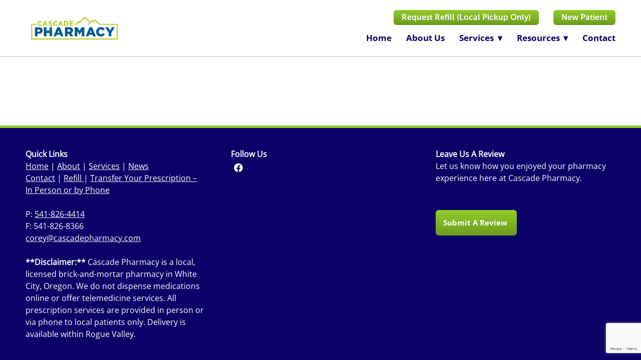

--- FILE ---
content_type: text/html; charset=utf-8
request_url: https://www.google.com/recaptcha/api2/anchor?ar=1&k=6Len-tgUAAAAAAAh3MVh7yaa7tKcpzy9i7h7tOT0&co=aHR0cHM6Ly93d3cuY2FzY2FkZXBoYXJtYWN5LmNvbTo0NDM.&hl=en&v=PoyoqOPhxBO7pBk68S4YbpHZ&size=invisible&anchor-ms=20000&execute-ms=30000&cb=h2vp2ecrz0ad
body_size: 48955
content:
<!DOCTYPE HTML><html dir="ltr" lang="en"><head><meta http-equiv="Content-Type" content="text/html; charset=UTF-8">
<meta http-equiv="X-UA-Compatible" content="IE=edge">
<title>reCAPTCHA</title>
<style type="text/css">
/* cyrillic-ext */
@font-face {
  font-family: 'Roboto';
  font-style: normal;
  font-weight: 400;
  font-stretch: 100%;
  src: url(//fonts.gstatic.com/s/roboto/v48/KFO7CnqEu92Fr1ME7kSn66aGLdTylUAMa3GUBHMdazTgWw.woff2) format('woff2');
  unicode-range: U+0460-052F, U+1C80-1C8A, U+20B4, U+2DE0-2DFF, U+A640-A69F, U+FE2E-FE2F;
}
/* cyrillic */
@font-face {
  font-family: 'Roboto';
  font-style: normal;
  font-weight: 400;
  font-stretch: 100%;
  src: url(//fonts.gstatic.com/s/roboto/v48/KFO7CnqEu92Fr1ME7kSn66aGLdTylUAMa3iUBHMdazTgWw.woff2) format('woff2');
  unicode-range: U+0301, U+0400-045F, U+0490-0491, U+04B0-04B1, U+2116;
}
/* greek-ext */
@font-face {
  font-family: 'Roboto';
  font-style: normal;
  font-weight: 400;
  font-stretch: 100%;
  src: url(//fonts.gstatic.com/s/roboto/v48/KFO7CnqEu92Fr1ME7kSn66aGLdTylUAMa3CUBHMdazTgWw.woff2) format('woff2');
  unicode-range: U+1F00-1FFF;
}
/* greek */
@font-face {
  font-family: 'Roboto';
  font-style: normal;
  font-weight: 400;
  font-stretch: 100%;
  src: url(//fonts.gstatic.com/s/roboto/v48/KFO7CnqEu92Fr1ME7kSn66aGLdTylUAMa3-UBHMdazTgWw.woff2) format('woff2');
  unicode-range: U+0370-0377, U+037A-037F, U+0384-038A, U+038C, U+038E-03A1, U+03A3-03FF;
}
/* math */
@font-face {
  font-family: 'Roboto';
  font-style: normal;
  font-weight: 400;
  font-stretch: 100%;
  src: url(//fonts.gstatic.com/s/roboto/v48/KFO7CnqEu92Fr1ME7kSn66aGLdTylUAMawCUBHMdazTgWw.woff2) format('woff2');
  unicode-range: U+0302-0303, U+0305, U+0307-0308, U+0310, U+0312, U+0315, U+031A, U+0326-0327, U+032C, U+032F-0330, U+0332-0333, U+0338, U+033A, U+0346, U+034D, U+0391-03A1, U+03A3-03A9, U+03B1-03C9, U+03D1, U+03D5-03D6, U+03F0-03F1, U+03F4-03F5, U+2016-2017, U+2034-2038, U+203C, U+2040, U+2043, U+2047, U+2050, U+2057, U+205F, U+2070-2071, U+2074-208E, U+2090-209C, U+20D0-20DC, U+20E1, U+20E5-20EF, U+2100-2112, U+2114-2115, U+2117-2121, U+2123-214F, U+2190, U+2192, U+2194-21AE, U+21B0-21E5, U+21F1-21F2, U+21F4-2211, U+2213-2214, U+2216-22FF, U+2308-230B, U+2310, U+2319, U+231C-2321, U+2336-237A, U+237C, U+2395, U+239B-23B7, U+23D0, U+23DC-23E1, U+2474-2475, U+25AF, U+25B3, U+25B7, U+25BD, U+25C1, U+25CA, U+25CC, U+25FB, U+266D-266F, U+27C0-27FF, U+2900-2AFF, U+2B0E-2B11, U+2B30-2B4C, U+2BFE, U+3030, U+FF5B, U+FF5D, U+1D400-1D7FF, U+1EE00-1EEFF;
}
/* symbols */
@font-face {
  font-family: 'Roboto';
  font-style: normal;
  font-weight: 400;
  font-stretch: 100%;
  src: url(//fonts.gstatic.com/s/roboto/v48/KFO7CnqEu92Fr1ME7kSn66aGLdTylUAMaxKUBHMdazTgWw.woff2) format('woff2');
  unicode-range: U+0001-000C, U+000E-001F, U+007F-009F, U+20DD-20E0, U+20E2-20E4, U+2150-218F, U+2190, U+2192, U+2194-2199, U+21AF, U+21E6-21F0, U+21F3, U+2218-2219, U+2299, U+22C4-22C6, U+2300-243F, U+2440-244A, U+2460-24FF, U+25A0-27BF, U+2800-28FF, U+2921-2922, U+2981, U+29BF, U+29EB, U+2B00-2BFF, U+4DC0-4DFF, U+FFF9-FFFB, U+10140-1018E, U+10190-1019C, U+101A0, U+101D0-101FD, U+102E0-102FB, U+10E60-10E7E, U+1D2C0-1D2D3, U+1D2E0-1D37F, U+1F000-1F0FF, U+1F100-1F1AD, U+1F1E6-1F1FF, U+1F30D-1F30F, U+1F315, U+1F31C, U+1F31E, U+1F320-1F32C, U+1F336, U+1F378, U+1F37D, U+1F382, U+1F393-1F39F, U+1F3A7-1F3A8, U+1F3AC-1F3AF, U+1F3C2, U+1F3C4-1F3C6, U+1F3CA-1F3CE, U+1F3D4-1F3E0, U+1F3ED, U+1F3F1-1F3F3, U+1F3F5-1F3F7, U+1F408, U+1F415, U+1F41F, U+1F426, U+1F43F, U+1F441-1F442, U+1F444, U+1F446-1F449, U+1F44C-1F44E, U+1F453, U+1F46A, U+1F47D, U+1F4A3, U+1F4B0, U+1F4B3, U+1F4B9, U+1F4BB, U+1F4BF, U+1F4C8-1F4CB, U+1F4D6, U+1F4DA, U+1F4DF, U+1F4E3-1F4E6, U+1F4EA-1F4ED, U+1F4F7, U+1F4F9-1F4FB, U+1F4FD-1F4FE, U+1F503, U+1F507-1F50B, U+1F50D, U+1F512-1F513, U+1F53E-1F54A, U+1F54F-1F5FA, U+1F610, U+1F650-1F67F, U+1F687, U+1F68D, U+1F691, U+1F694, U+1F698, U+1F6AD, U+1F6B2, U+1F6B9-1F6BA, U+1F6BC, U+1F6C6-1F6CF, U+1F6D3-1F6D7, U+1F6E0-1F6EA, U+1F6F0-1F6F3, U+1F6F7-1F6FC, U+1F700-1F7FF, U+1F800-1F80B, U+1F810-1F847, U+1F850-1F859, U+1F860-1F887, U+1F890-1F8AD, U+1F8B0-1F8BB, U+1F8C0-1F8C1, U+1F900-1F90B, U+1F93B, U+1F946, U+1F984, U+1F996, U+1F9E9, U+1FA00-1FA6F, U+1FA70-1FA7C, U+1FA80-1FA89, U+1FA8F-1FAC6, U+1FACE-1FADC, U+1FADF-1FAE9, U+1FAF0-1FAF8, U+1FB00-1FBFF;
}
/* vietnamese */
@font-face {
  font-family: 'Roboto';
  font-style: normal;
  font-weight: 400;
  font-stretch: 100%;
  src: url(//fonts.gstatic.com/s/roboto/v48/KFO7CnqEu92Fr1ME7kSn66aGLdTylUAMa3OUBHMdazTgWw.woff2) format('woff2');
  unicode-range: U+0102-0103, U+0110-0111, U+0128-0129, U+0168-0169, U+01A0-01A1, U+01AF-01B0, U+0300-0301, U+0303-0304, U+0308-0309, U+0323, U+0329, U+1EA0-1EF9, U+20AB;
}
/* latin-ext */
@font-face {
  font-family: 'Roboto';
  font-style: normal;
  font-weight: 400;
  font-stretch: 100%;
  src: url(//fonts.gstatic.com/s/roboto/v48/KFO7CnqEu92Fr1ME7kSn66aGLdTylUAMa3KUBHMdazTgWw.woff2) format('woff2');
  unicode-range: U+0100-02BA, U+02BD-02C5, U+02C7-02CC, U+02CE-02D7, U+02DD-02FF, U+0304, U+0308, U+0329, U+1D00-1DBF, U+1E00-1E9F, U+1EF2-1EFF, U+2020, U+20A0-20AB, U+20AD-20C0, U+2113, U+2C60-2C7F, U+A720-A7FF;
}
/* latin */
@font-face {
  font-family: 'Roboto';
  font-style: normal;
  font-weight: 400;
  font-stretch: 100%;
  src: url(//fonts.gstatic.com/s/roboto/v48/KFO7CnqEu92Fr1ME7kSn66aGLdTylUAMa3yUBHMdazQ.woff2) format('woff2');
  unicode-range: U+0000-00FF, U+0131, U+0152-0153, U+02BB-02BC, U+02C6, U+02DA, U+02DC, U+0304, U+0308, U+0329, U+2000-206F, U+20AC, U+2122, U+2191, U+2193, U+2212, U+2215, U+FEFF, U+FFFD;
}
/* cyrillic-ext */
@font-face {
  font-family: 'Roboto';
  font-style: normal;
  font-weight: 500;
  font-stretch: 100%;
  src: url(//fonts.gstatic.com/s/roboto/v48/KFO7CnqEu92Fr1ME7kSn66aGLdTylUAMa3GUBHMdazTgWw.woff2) format('woff2');
  unicode-range: U+0460-052F, U+1C80-1C8A, U+20B4, U+2DE0-2DFF, U+A640-A69F, U+FE2E-FE2F;
}
/* cyrillic */
@font-face {
  font-family: 'Roboto';
  font-style: normal;
  font-weight: 500;
  font-stretch: 100%;
  src: url(//fonts.gstatic.com/s/roboto/v48/KFO7CnqEu92Fr1ME7kSn66aGLdTylUAMa3iUBHMdazTgWw.woff2) format('woff2');
  unicode-range: U+0301, U+0400-045F, U+0490-0491, U+04B0-04B1, U+2116;
}
/* greek-ext */
@font-face {
  font-family: 'Roboto';
  font-style: normal;
  font-weight: 500;
  font-stretch: 100%;
  src: url(//fonts.gstatic.com/s/roboto/v48/KFO7CnqEu92Fr1ME7kSn66aGLdTylUAMa3CUBHMdazTgWw.woff2) format('woff2');
  unicode-range: U+1F00-1FFF;
}
/* greek */
@font-face {
  font-family: 'Roboto';
  font-style: normal;
  font-weight: 500;
  font-stretch: 100%;
  src: url(//fonts.gstatic.com/s/roboto/v48/KFO7CnqEu92Fr1ME7kSn66aGLdTylUAMa3-UBHMdazTgWw.woff2) format('woff2');
  unicode-range: U+0370-0377, U+037A-037F, U+0384-038A, U+038C, U+038E-03A1, U+03A3-03FF;
}
/* math */
@font-face {
  font-family: 'Roboto';
  font-style: normal;
  font-weight: 500;
  font-stretch: 100%;
  src: url(//fonts.gstatic.com/s/roboto/v48/KFO7CnqEu92Fr1ME7kSn66aGLdTylUAMawCUBHMdazTgWw.woff2) format('woff2');
  unicode-range: U+0302-0303, U+0305, U+0307-0308, U+0310, U+0312, U+0315, U+031A, U+0326-0327, U+032C, U+032F-0330, U+0332-0333, U+0338, U+033A, U+0346, U+034D, U+0391-03A1, U+03A3-03A9, U+03B1-03C9, U+03D1, U+03D5-03D6, U+03F0-03F1, U+03F4-03F5, U+2016-2017, U+2034-2038, U+203C, U+2040, U+2043, U+2047, U+2050, U+2057, U+205F, U+2070-2071, U+2074-208E, U+2090-209C, U+20D0-20DC, U+20E1, U+20E5-20EF, U+2100-2112, U+2114-2115, U+2117-2121, U+2123-214F, U+2190, U+2192, U+2194-21AE, U+21B0-21E5, U+21F1-21F2, U+21F4-2211, U+2213-2214, U+2216-22FF, U+2308-230B, U+2310, U+2319, U+231C-2321, U+2336-237A, U+237C, U+2395, U+239B-23B7, U+23D0, U+23DC-23E1, U+2474-2475, U+25AF, U+25B3, U+25B7, U+25BD, U+25C1, U+25CA, U+25CC, U+25FB, U+266D-266F, U+27C0-27FF, U+2900-2AFF, U+2B0E-2B11, U+2B30-2B4C, U+2BFE, U+3030, U+FF5B, U+FF5D, U+1D400-1D7FF, U+1EE00-1EEFF;
}
/* symbols */
@font-face {
  font-family: 'Roboto';
  font-style: normal;
  font-weight: 500;
  font-stretch: 100%;
  src: url(//fonts.gstatic.com/s/roboto/v48/KFO7CnqEu92Fr1ME7kSn66aGLdTylUAMaxKUBHMdazTgWw.woff2) format('woff2');
  unicode-range: U+0001-000C, U+000E-001F, U+007F-009F, U+20DD-20E0, U+20E2-20E4, U+2150-218F, U+2190, U+2192, U+2194-2199, U+21AF, U+21E6-21F0, U+21F3, U+2218-2219, U+2299, U+22C4-22C6, U+2300-243F, U+2440-244A, U+2460-24FF, U+25A0-27BF, U+2800-28FF, U+2921-2922, U+2981, U+29BF, U+29EB, U+2B00-2BFF, U+4DC0-4DFF, U+FFF9-FFFB, U+10140-1018E, U+10190-1019C, U+101A0, U+101D0-101FD, U+102E0-102FB, U+10E60-10E7E, U+1D2C0-1D2D3, U+1D2E0-1D37F, U+1F000-1F0FF, U+1F100-1F1AD, U+1F1E6-1F1FF, U+1F30D-1F30F, U+1F315, U+1F31C, U+1F31E, U+1F320-1F32C, U+1F336, U+1F378, U+1F37D, U+1F382, U+1F393-1F39F, U+1F3A7-1F3A8, U+1F3AC-1F3AF, U+1F3C2, U+1F3C4-1F3C6, U+1F3CA-1F3CE, U+1F3D4-1F3E0, U+1F3ED, U+1F3F1-1F3F3, U+1F3F5-1F3F7, U+1F408, U+1F415, U+1F41F, U+1F426, U+1F43F, U+1F441-1F442, U+1F444, U+1F446-1F449, U+1F44C-1F44E, U+1F453, U+1F46A, U+1F47D, U+1F4A3, U+1F4B0, U+1F4B3, U+1F4B9, U+1F4BB, U+1F4BF, U+1F4C8-1F4CB, U+1F4D6, U+1F4DA, U+1F4DF, U+1F4E3-1F4E6, U+1F4EA-1F4ED, U+1F4F7, U+1F4F9-1F4FB, U+1F4FD-1F4FE, U+1F503, U+1F507-1F50B, U+1F50D, U+1F512-1F513, U+1F53E-1F54A, U+1F54F-1F5FA, U+1F610, U+1F650-1F67F, U+1F687, U+1F68D, U+1F691, U+1F694, U+1F698, U+1F6AD, U+1F6B2, U+1F6B9-1F6BA, U+1F6BC, U+1F6C6-1F6CF, U+1F6D3-1F6D7, U+1F6E0-1F6EA, U+1F6F0-1F6F3, U+1F6F7-1F6FC, U+1F700-1F7FF, U+1F800-1F80B, U+1F810-1F847, U+1F850-1F859, U+1F860-1F887, U+1F890-1F8AD, U+1F8B0-1F8BB, U+1F8C0-1F8C1, U+1F900-1F90B, U+1F93B, U+1F946, U+1F984, U+1F996, U+1F9E9, U+1FA00-1FA6F, U+1FA70-1FA7C, U+1FA80-1FA89, U+1FA8F-1FAC6, U+1FACE-1FADC, U+1FADF-1FAE9, U+1FAF0-1FAF8, U+1FB00-1FBFF;
}
/* vietnamese */
@font-face {
  font-family: 'Roboto';
  font-style: normal;
  font-weight: 500;
  font-stretch: 100%;
  src: url(//fonts.gstatic.com/s/roboto/v48/KFO7CnqEu92Fr1ME7kSn66aGLdTylUAMa3OUBHMdazTgWw.woff2) format('woff2');
  unicode-range: U+0102-0103, U+0110-0111, U+0128-0129, U+0168-0169, U+01A0-01A1, U+01AF-01B0, U+0300-0301, U+0303-0304, U+0308-0309, U+0323, U+0329, U+1EA0-1EF9, U+20AB;
}
/* latin-ext */
@font-face {
  font-family: 'Roboto';
  font-style: normal;
  font-weight: 500;
  font-stretch: 100%;
  src: url(//fonts.gstatic.com/s/roboto/v48/KFO7CnqEu92Fr1ME7kSn66aGLdTylUAMa3KUBHMdazTgWw.woff2) format('woff2');
  unicode-range: U+0100-02BA, U+02BD-02C5, U+02C7-02CC, U+02CE-02D7, U+02DD-02FF, U+0304, U+0308, U+0329, U+1D00-1DBF, U+1E00-1E9F, U+1EF2-1EFF, U+2020, U+20A0-20AB, U+20AD-20C0, U+2113, U+2C60-2C7F, U+A720-A7FF;
}
/* latin */
@font-face {
  font-family: 'Roboto';
  font-style: normal;
  font-weight: 500;
  font-stretch: 100%;
  src: url(//fonts.gstatic.com/s/roboto/v48/KFO7CnqEu92Fr1ME7kSn66aGLdTylUAMa3yUBHMdazQ.woff2) format('woff2');
  unicode-range: U+0000-00FF, U+0131, U+0152-0153, U+02BB-02BC, U+02C6, U+02DA, U+02DC, U+0304, U+0308, U+0329, U+2000-206F, U+20AC, U+2122, U+2191, U+2193, U+2212, U+2215, U+FEFF, U+FFFD;
}
/* cyrillic-ext */
@font-face {
  font-family: 'Roboto';
  font-style: normal;
  font-weight: 900;
  font-stretch: 100%;
  src: url(//fonts.gstatic.com/s/roboto/v48/KFO7CnqEu92Fr1ME7kSn66aGLdTylUAMa3GUBHMdazTgWw.woff2) format('woff2');
  unicode-range: U+0460-052F, U+1C80-1C8A, U+20B4, U+2DE0-2DFF, U+A640-A69F, U+FE2E-FE2F;
}
/* cyrillic */
@font-face {
  font-family: 'Roboto';
  font-style: normal;
  font-weight: 900;
  font-stretch: 100%;
  src: url(//fonts.gstatic.com/s/roboto/v48/KFO7CnqEu92Fr1ME7kSn66aGLdTylUAMa3iUBHMdazTgWw.woff2) format('woff2');
  unicode-range: U+0301, U+0400-045F, U+0490-0491, U+04B0-04B1, U+2116;
}
/* greek-ext */
@font-face {
  font-family: 'Roboto';
  font-style: normal;
  font-weight: 900;
  font-stretch: 100%;
  src: url(//fonts.gstatic.com/s/roboto/v48/KFO7CnqEu92Fr1ME7kSn66aGLdTylUAMa3CUBHMdazTgWw.woff2) format('woff2');
  unicode-range: U+1F00-1FFF;
}
/* greek */
@font-face {
  font-family: 'Roboto';
  font-style: normal;
  font-weight: 900;
  font-stretch: 100%;
  src: url(//fonts.gstatic.com/s/roboto/v48/KFO7CnqEu92Fr1ME7kSn66aGLdTylUAMa3-UBHMdazTgWw.woff2) format('woff2');
  unicode-range: U+0370-0377, U+037A-037F, U+0384-038A, U+038C, U+038E-03A1, U+03A3-03FF;
}
/* math */
@font-face {
  font-family: 'Roboto';
  font-style: normal;
  font-weight: 900;
  font-stretch: 100%;
  src: url(//fonts.gstatic.com/s/roboto/v48/KFO7CnqEu92Fr1ME7kSn66aGLdTylUAMawCUBHMdazTgWw.woff2) format('woff2');
  unicode-range: U+0302-0303, U+0305, U+0307-0308, U+0310, U+0312, U+0315, U+031A, U+0326-0327, U+032C, U+032F-0330, U+0332-0333, U+0338, U+033A, U+0346, U+034D, U+0391-03A1, U+03A3-03A9, U+03B1-03C9, U+03D1, U+03D5-03D6, U+03F0-03F1, U+03F4-03F5, U+2016-2017, U+2034-2038, U+203C, U+2040, U+2043, U+2047, U+2050, U+2057, U+205F, U+2070-2071, U+2074-208E, U+2090-209C, U+20D0-20DC, U+20E1, U+20E5-20EF, U+2100-2112, U+2114-2115, U+2117-2121, U+2123-214F, U+2190, U+2192, U+2194-21AE, U+21B0-21E5, U+21F1-21F2, U+21F4-2211, U+2213-2214, U+2216-22FF, U+2308-230B, U+2310, U+2319, U+231C-2321, U+2336-237A, U+237C, U+2395, U+239B-23B7, U+23D0, U+23DC-23E1, U+2474-2475, U+25AF, U+25B3, U+25B7, U+25BD, U+25C1, U+25CA, U+25CC, U+25FB, U+266D-266F, U+27C0-27FF, U+2900-2AFF, U+2B0E-2B11, U+2B30-2B4C, U+2BFE, U+3030, U+FF5B, U+FF5D, U+1D400-1D7FF, U+1EE00-1EEFF;
}
/* symbols */
@font-face {
  font-family: 'Roboto';
  font-style: normal;
  font-weight: 900;
  font-stretch: 100%;
  src: url(//fonts.gstatic.com/s/roboto/v48/KFO7CnqEu92Fr1ME7kSn66aGLdTylUAMaxKUBHMdazTgWw.woff2) format('woff2');
  unicode-range: U+0001-000C, U+000E-001F, U+007F-009F, U+20DD-20E0, U+20E2-20E4, U+2150-218F, U+2190, U+2192, U+2194-2199, U+21AF, U+21E6-21F0, U+21F3, U+2218-2219, U+2299, U+22C4-22C6, U+2300-243F, U+2440-244A, U+2460-24FF, U+25A0-27BF, U+2800-28FF, U+2921-2922, U+2981, U+29BF, U+29EB, U+2B00-2BFF, U+4DC0-4DFF, U+FFF9-FFFB, U+10140-1018E, U+10190-1019C, U+101A0, U+101D0-101FD, U+102E0-102FB, U+10E60-10E7E, U+1D2C0-1D2D3, U+1D2E0-1D37F, U+1F000-1F0FF, U+1F100-1F1AD, U+1F1E6-1F1FF, U+1F30D-1F30F, U+1F315, U+1F31C, U+1F31E, U+1F320-1F32C, U+1F336, U+1F378, U+1F37D, U+1F382, U+1F393-1F39F, U+1F3A7-1F3A8, U+1F3AC-1F3AF, U+1F3C2, U+1F3C4-1F3C6, U+1F3CA-1F3CE, U+1F3D4-1F3E0, U+1F3ED, U+1F3F1-1F3F3, U+1F3F5-1F3F7, U+1F408, U+1F415, U+1F41F, U+1F426, U+1F43F, U+1F441-1F442, U+1F444, U+1F446-1F449, U+1F44C-1F44E, U+1F453, U+1F46A, U+1F47D, U+1F4A3, U+1F4B0, U+1F4B3, U+1F4B9, U+1F4BB, U+1F4BF, U+1F4C8-1F4CB, U+1F4D6, U+1F4DA, U+1F4DF, U+1F4E3-1F4E6, U+1F4EA-1F4ED, U+1F4F7, U+1F4F9-1F4FB, U+1F4FD-1F4FE, U+1F503, U+1F507-1F50B, U+1F50D, U+1F512-1F513, U+1F53E-1F54A, U+1F54F-1F5FA, U+1F610, U+1F650-1F67F, U+1F687, U+1F68D, U+1F691, U+1F694, U+1F698, U+1F6AD, U+1F6B2, U+1F6B9-1F6BA, U+1F6BC, U+1F6C6-1F6CF, U+1F6D3-1F6D7, U+1F6E0-1F6EA, U+1F6F0-1F6F3, U+1F6F7-1F6FC, U+1F700-1F7FF, U+1F800-1F80B, U+1F810-1F847, U+1F850-1F859, U+1F860-1F887, U+1F890-1F8AD, U+1F8B0-1F8BB, U+1F8C0-1F8C1, U+1F900-1F90B, U+1F93B, U+1F946, U+1F984, U+1F996, U+1F9E9, U+1FA00-1FA6F, U+1FA70-1FA7C, U+1FA80-1FA89, U+1FA8F-1FAC6, U+1FACE-1FADC, U+1FADF-1FAE9, U+1FAF0-1FAF8, U+1FB00-1FBFF;
}
/* vietnamese */
@font-face {
  font-family: 'Roboto';
  font-style: normal;
  font-weight: 900;
  font-stretch: 100%;
  src: url(//fonts.gstatic.com/s/roboto/v48/KFO7CnqEu92Fr1ME7kSn66aGLdTylUAMa3OUBHMdazTgWw.woff2) format('woff2');
  unicode-range: U+0102-0103, U+0110-0111, U+0128-0129, U+0168-0169, U+01A0-01A1, U+01AF-01B0, U+0300-0301, U+0303-0304, U+0308-0309, U+0323, U+0329, U+1EA0-1EF9, U+20AB;
}
/* latin-ext */
@font-face {
  font-family: 'Roboto';
  font-style: normal;
  font-weight: 900;
  font-stretch: 100%;
  src: url(//fonts.gstatic.com/s/roboto/v48/KFO7CnqEu92Fr1ME7kSn66aGLdTylUAMa3KUBHMdazTgWw.woff2) format('woff2');
  unicode-range: U+0100-02BA, U+02BD-02C5, U+02C7-02CC, U+02CE-02D7, U+02DD-02FF, U+0304, U+0308, U+0329, U+1D00-1DBF, U+1E00-1E9F, U+1EF2-1EFF, U+2020, U+20A0-20AB, U+20AD-20C0, U+2113, U+2C60-2C7F, U+A720-A7FF;
}
/* latin */
@font-face {
  font-family: 'Roboto';
  font-style: normal;
  font-weight: 900;
  font-stretch: 100%;
  src: url(//fonts.gstatic.com/s/roboto/v48/KFO7CnqEu92Fr1ME7kSn66aGLdTylUAMa3yUBHMdazQ.woff2) format('woff2');
  unicode-range: U+0000-00FF, U+0131, U+0152-0153, U+02BB-02BC, U+02C6, U+02DA, U+02DC, U+0304, U+0308, U+0329, U+2000-206F, U+20AC, U+2122, U+2191, U+2193, U+2212, U+2215, U+FEFF, U+FFFD;
}

</style>
<link rel="stylesheet" type="text/css" href="https://www.gstatic.com/recaptcha/releases/PoyoqOPhxBO7pBk68S4YbpHZ/styles__ltr.css">
<script nonce="AZZlSb7UuFReQArCwk4sRg" type="text/javascript">window['__recaptcha_api'] = 'https://www.google.com/recaptcha/api2/';</script>
<script type="text/javascript" src="https://www.gstatic.com/recaptcha/releases/PoyoqOPhxBO7pBk68S4YbpHZ/recaptcha__en.js" nonce="AZZlSb7UuFReQArCwk4sRg">
      
    </script></head>
<body><div id="rc-anchor-alert" class="rc-anchor-alert"></div>
<input type="hidden" id="recaptcha-token" value="[base64]">
<script type="text/javascript" nonce="AZZlSb7UuFReQArCwk4sRg">
      recaptcha.anchor.Main.init("[\x22ainput\x22,[\x22bgdata\x22,\x22\x22,\[base64]/[base64]/[base64]/bmV3IHJbeF0oY1swXSk6RT09Mj9uZXcgclt4XShjWzBdLGNbMV0pOkU9PTM/bmV3IHJbeF0oY1swXSxjWzFdLGNbMl0pOkU9PTQ/[base64]/[base64]/[base64]/[base64]/[base64]/[base64]/[base64]/[base64]\x22,\[base64]\\u003d\x22,\x22w5bCtkLCp8OjJsOCHsKwRC7CqsOdUsKJM2RswrNOw4PDnk3DncOUw75QwrIvT216w5DDtMOow6/[base64]/[base64]/DvicNw4bCvFpHw6VsN2zCpxvCkWTCucONccOoFcOKbcOAdRR/AG07wo19DsKTw4HCjmIgw7U4w5LDlMKvTsKFw5Z3w5vDgx3CqTwDBzjDn1XCpRc/[base64]/wpXCp8KGw7vCtcOfw6nDncOREMOtwqkRwo3CtkTDpsKBc8OYfcOPTg7DqXFRw7UodMOcwqHDg3FDwqsheMKgARXDucO1w450wr/CnGA4w6TCpFNYw5DDsTI7wpcjw6lDHHPCgsOcGsOxw4AXwpfCq8Ksw4LChnXDjcK4aMKfw6DDhsKiRsO2wpLCl3fDiMO1AEfDrFwqZMOzwrvCicK/IzF+wr1rwoEXNUUJQ8OJwrHDjMKrw6/[base64]/w5XDijcnwrQ2w7fDlz/Do1DDqsKsw6fClw7DgsKRwqvCl8Ofwo5Gw6fDgBxMaVJqwoFsT8K/VMKPBMO/w69QeBfCiUXDvjbDtcKuBGPCtcKqw6LCtR5Hw5XCh8OcLh3ChFRja8K1SyzDtnMQOHp+I8OleGE6GX3Dv3/DnX/DocKhw5bDn8ODTMOYH07DqcKCSm9NP8OHwo4uMzPDjFdxJsKXw7/CrcOMQcOFwpHDsHfDtcK7w5Akwr/DkRzDk8Obw6Fqwo4iwp/DrsKyBcORw6JHwovCiHjDojY/w5LDuyXCnS/DrMO5CsOxcMOdG2B4wo9wwpwkwrLDgQ1dTRAhw7JFK8KyZEJAwqTDv04PHSvCmMOodMKxwrt5w7fDg8ONeMOBw5LDlcKMZEvDt8Ktf8Kuw5vCq3FRwpcEwo3CscK/aQkrwqfDkmYGw7XCnxPDnzkHFX3DpMKKwq3CqA0LwovDk8KxNBpew7DDqnEzwr7CgQgAw7PCgcOTNsOEw7MRw44xAcKoNTnDk8O/csO+dXHDjyYRUmp7HgnDqEdhHFbDl8ODDHIOw7lawrUtDE0OKsOnwqzCumvCnsOgagLCqsO1CnlLw4hDwrY7DcK9T8ODw6pCwoHCk8K+w5NawoEXwrcbP3/CsSnCtsOUAQtTwqPDsjrCj8OAwpQRHsKSwpfCjVN2YsKGEgrCs8Kbc8KNw7IOw7Eqw5lIw41ZYMOPZ3w1w7Z3wp7Ch8ODTSpvw4fCpzVHJMOgwoLDlcOaw70JUUHCr8KGd8OQNxPDhg7DlW/CisKwOBzDuyrCrWXDq8KGwqfCsU05HVwGXxQDQsKBbsKYw4rCjk7DvnMnw63Cu0NqHHbDkSDDksO3wpXCtkM2R8OMwpwlw65rwo/DgMKIw5sKbcOTDxMjwqNYw4/CpMK0WQUIHgg2w6l/wpMpwqjCi0zCrcK4wrIDCcK2wrLCrVbCvBvDkMKKaCvDmTRNPh/DvsKxUi8MRwvDk8OMfi9JccO9w6Z5EMOsw6TCrj3DsXNSw5BQF11ow6ANeVbDi0DClgfDjMOow47CswM5AVjCh0MZw6PCt8KnTlF/IUjDhzUHWMKnwrzCvWjCkkXCkcO3wrjDkSHCtGjCvsOQwqzDlMKYaMKgwodYIU8AdVLCpHXCklN3w7vDj8OdXS8YHMO0wprCkHvCnhZawqzDlWVVYMK9KHPCuwHCu8KwD8O0CRnDgsO/d8KzI8KJw4bDs2QVMR/DlUE8wrtZwqXDtsKKEcKhE8OOAsOqwq/[base64]/DsgTDqRZSw4jDny3ConxJw6fCuzPDl8OqDMKuesKawq7CsQHCmMO1DsOseEhjwqXDt2PCo8KvwqvDm8KCeMKXwq/DoV1iMcKcwpbDvsKlDsOnw6LCjMKYQ8K0wpBqw6RcYi1FVsOfBMKow4F1woVnwr5LZ1BlGkjDrxjDgMKLwoQHw6kJwpnCvHxbKX7Cilg0PMOJCgVhWcKvGcKqwozCs8OQw5HDp34BTsKMwq7DrMOuZg/[base64]/w4cXIcO2WFvDrsKVRMOnwpRXd8Onw6HCq8KAYRXCmcKswrZXwqDCg8O7QQY1VcKDwovDpsKlwoU2L3JeFy5mwpjCvcKrwrrDnsK2ScK4CcO/woXDocOdd3FnwpBZw6Vif1xUw7fCjDLCmRlieMO+wpBmHAkPwoLDoMOCK3nDqDYoXTwbV8K6bcOTwrzDqsOswrc8BcOOwoLDtMOowowTEkIvZ8K1w6ZuXcOwIC7Ct3vDgnIIUcOWw7rDm1w/T3oawonCj0JKwpLDj3kvTl4NIMO9ZS19w4XCpGTCgMKHR8K9w6XCs0xgwoU8WFkvWiLCnsOuw7d7wrPDq8OaGwhAKsKiNBnDjjHCrMOUW28NEFPCusO3eSJdbQsqw74ewqXDkDvDksOQN8O+Z3vDiMOGMC/DrsKFAUYCw5TCuHzDlcOAw4DDscOywoAqw6jDr8OzZB3DsWnDjCYqw4UzwrjCuBtJw4HCrmnCkxNow6PDjwA3NMOSwpTCvwPDmCJuwpMNw7XDpcK4w7ZFO31LPcKdU8K4JMO0wrFHw6/CusKiw51eKjweVcK/VRMVGmUzwoLDv2rCsDNXY0M+w5DCu2VAw7XCniplwqDCmnrCqMKVMcOjWHIxw7/Ch8KlwojCk8OXw6rDvcKxwoPDmsKew4fDu2LDrjAWw7RTw4nCkV/[base64]/CcOow7VTw6JBw53Dr8ODTEzClMKnES4LecKew6JdPXtTPWXCkVHDg3wnwphUwp8oIyQrG8OGwq1yCAvCrS7DqnY8w69PUx7CvMOBAFTDicKVeFjCscKZw51mJgFKLT14IV/DncK3w4XCtEPDr8OPQMOtw78iw4Y5DsOhwq5Qw43CgcOZJcOyw49jwrkRPMKJDsK3w6kMccKKB8OuwpdWwpE6VCxFaUg8KcKfwovCiB7Co2FjCV/DlsOcwrbDosOSw63DhcOTJ354w7VlWsOuJkPCnMK9w78Swp7CssOJOMKSwpbCrmgPwovCusOvw6VCAxJ3wq/[base64]/Cvg9mw7dlwqvCpyIMK8OLCDUFwrcuaMKKwrzDjGPCrB/[base64]/TXw2w4/DuR/DpTjDsUfCosOZwpTCh8OMG8OWG8OQwrBQendAXMKYw7/CocKtfcOAFko+BsOyw6kDw5TDtHkQwojDl8KzwrI2w64lw7nCnRTDhGTDl2HCscO7YcKJThhowpfDhWTDkDkpbGnCqQ7Ch8OkwqjDgsO3YV4/wrHDh8KpMhLCnMOCwqoJw7tRJsKvAcO/[base64]/Cpy17w6rDssKLIQA1WRFUw5UDwpPDmSwJUsOQfBMrw4XCm8OuQcOZGFfCgcOzIMKewpzDjsOiLTYOI09Jw4HCj0JOwozCsMKkw7nCksO6G3/DkE1OAWghw57CiMOqeQwgwpzCtsKyA24VRcOMO09BwqQHwogWQsOcwrtmw6PCsBTCvsKOKMODNQUcFWJ2YMONwqBOEsOpwrhfw44VeBg9wrvDjTJiwpjDjRvDjsKaJsOawod5b8ODQcOfRsKiwrDDoyo7wpHCl8Oxw5lrw4/DicKIw73Cq1/DksOJw4Bkai/[base64]/CsOPCiBGw5LCjRjCtUTDnsK+w67Dm8K1aE9OIMOow6ZjR0xjwrjDqTk0SsKXw5nDocKvGkrCtSlgQhXCpQHDocKHw5TCsRzCksKGw6nCtzDDlDLDtGQyQsOyJ3A/BRzDrR1cV149wrfCpMOqPypxXzPDscKawqMGXBwGZ1rCv8KAwpvCtcKxw6TDvlPCosOMw7nCiFpawq7DhcKgwrnClsKKTFfDgMKcwporw6JgwrjCgcOIwoJsw7FLbwFeMMKyRnDDhHnCjsOtC8K7aMOswo/DvMOEA8Oow5VfGcOsSFvCiDFow6ksCsK7AcK6dhRGw5wTZcKlCUjCk8OXITfCgsK6JcOfCEnCjm4tAwnCg0fCvj5kc8O1e0Emw4XDvy3DrMK6wq4DwqZ6wpTDhcOQw59lbW/DoMOgwqnDlGvDq8Ktf8Kyw5PDmV3CilnDkcOzw7bDoDhCPcK5CyHCrzXDnsOsw4fCtTZlK3TCiTLDl8OjEcOpw6rDlhfDv3zClBg2w4nCm8KuCTDDmmdnP0zDrsK6dMKvGyrDuD/DrsObf8KIMsKHwo3DvB91w6nDuMKKTDI2w5zDlDTDlFMKwqdXwqTDlkVQB1/CrT7Cv18vBE/CiD/CiATDqyHDsCVVKSAUcmHDtQUuKUgAw4xzbcO2elY2QUPDuERiwr0IQsO9ccKmZnhrScOTwp7CskJPdsKNDMOObsOKwroJw4h9w43CqXgqwppVwo3DmwbDvcOwUSHDsQAEw6rChcOew5IZwq54w6h/H8Kqwol2w6/DiWHDsGM4YENGwrXCj8KXUMO0YMKMQ8OSw6fCsSjCrWvCosKQfGxRb1TDu0RLNsKtHCNPHcObGMKva1AIHgwkYcKQw5Adw6x0w4/DqMK0MMOnwphAw4fDrRdCw7tGcsK/[base64]/w5AOwpPDlQoRw45iwrYww7QFwrPCnTPDmjTCkcOTw6/[base64]/[base64]/[base64]/CQDCr0Ikwo/ChcKaw7TCncOxR2nCh38Jw43CosOdw4RoIBrCnjYIw7JTwpPDiQ06EMOZWhPDm8Kbwqx/dUtaNsKKwpwpw5DCksOzwpMlwobCgww5w7JmGMO3QcO+wrdzw7LDgMKSwrbDiFtyDCXDnX1FG8Onw6zDq0UmKsOiFcKrwrDCgWYEGATDi8KZDiTCm2ARLsOAw6vCm8KedlbDuGLCnsKAKMOwA2jDisOFMcO3wpvDvQd4wp3CrcOCYsKMMcKUw7/CkHcMZzPCl1nCmRx7w7kfw5jCucKtJsOVa8KEw59BJW1Ww7XCqsK9wqbCh8OlwqgHCxlDGMOqKMOxw6AdcgxYwqRVw6XDusOmw5ctwrjDiiF6w5bCiVsNw5TDn8KXWmPDicOzw4F9w7vDsxrCtlbDr8KVw7dlwpvCoUDDs8OWwotVUcOfCFDDuMKUwoJCfsKCZcK/w59iw4YaJsO4woZnw7MILyrCjjlOwr51WGbCjytFZVrCmDbDhlM4woIFw63Dp3YfXsO/BcOlAkfCv8Orw7bCjEhxwq7DmsOrG8OSKMKDfkIbwqXDpsKTQMKSw4Eewo0TwpfDijvCqG8iPF83cMOLw74KKcOYw7HCj8KcwrM7TCFSwr7DoCDCh8K7TkNJCUvCohXDjAYFWFJrw7XDtmVDW8KSbcKZHzHCqsO6w4/[base64]/[base64]/Dsj3DiMK2FMKIFcKPIcOrw4AHwqnCs8OFHcOWwpDCksOJDnorwoELwqLDgMOvZsO3wr45wqrDlcKVwqMtVUXCocKJeMOyH8OvaWFbw6h0bCwawrTDhcKVw7hmQcK/[base64]/CmgHCusKqB8OjbmwJwpbDq0M0w7YlwpoQwpHChS/DlMKoMcKMw4QcTBkSLMKQZMKJIHbCgCVRw7E4eXVhw5jCtsKbbHDChHLCn8K8O1fDpsOdWxZwN8OAw4/Cjhh+w53DjMKnw5/[base64]/DtB0Vw4MNTzfDhcKrZMOOTsO4wq9Zw7TCqsO4PABfeMKcc8OYeMOTNw57bcK+wqzCvUzCl8OywpEgCcKnKANoVMKMw4/[base64]/[base64]/w6jCssO8wq1UGhd2BGY+TyzDsAtRPjE0XioVwpsuw50ZUcORw4EnAhLDhMODJ8KSwqE2w4Mvw4PDvsK8XzgQNRXDtRcewojDrF8bw4HDhMO5dsKcEgfDqMKNbnDDi0gVIlvDosKLwq1uYcO0woNLw55twqtQw7PDn8KJXMO6wpwGw7wIYsOxCsKuw4/DjMKMAEd6w5bCtHUYVmNjVcO0QG5ww7/DjGHCnxlLVsKOJsKRXCbCm2nDjMOfw5HCpMOSw70sBFHCk11ewp1gSjMRG8OMTkVzLnnDiyxPa2R0a3xMdkk8MTvDqTo0QcKxw455w63CtcObV8Ojw5w7w51yfVLCkMOZwpVgNw3CoBxCwrfDisOYKsO4woskCsKowpvDmMOsw7jCmxjCvsKIw6BxQgvDjsK/aMKbGcKIOwVFFEJLJR7Ct8Kdwq/CjArDrcKKw6JNBMOrwp1GPcKNfMO+L8OjDFrDjh7DjMKQBHXDocKNHm4XD8KiNDgUScO4MwrDjMKTw6Ezw73CicK3wrsdw7YAwq3DoHfDozfCr8KIEMKnF1XCosKKDV/[base64]/wox6w5sVw5nDjngHMmjCsHV5PUBrw7p4dDk2woo6ZznDs8KrPy8WMHwbw5LCmiRIUMK8w4Ubw5/DssOQMQ1Pw6nDmTlvw5U7B0jCvExuKMOvw7F1w6rCnsOneMOHGQjDiXNSwrfCk8OBR19aw4/CpjAIw5bCsATDqsKMwq4fP8KTwo5WQ8KoBkfDtxVkw4NRwqAWwq7Clj/Dq8KyJ1PDvDXDghnDggLCqnt3wrQTZFDCh0LCqEcPN8Kvw7bDtsKDUAjDpUhcw6nDmcO9w7INGFrDjcKHScKlGcOqwrdFHgvCtMK2ZUDDp8KzHU5BTsO1w5TCigzDisKKw5DCgi/CkRoFw7LDqcKUVsOFw6/[base64]/Ch8OnwqLDj1U4w4jCp8K7fsKUw4/DusO/w5AWcmo9PsOdY8OhCDFQw5UmPcK3w7PDrSxpDFjCg8K2wqhgNMKgXAfDq8KTTXB0wqsrw77DpWLCs3pMIC/[base64]/DsQHCosOJw4LDtMKuw6jCr0PDtMOrwofDq8OvwoDCt8OAMcKrfwoPAD/Dr8O/w77DsFhgdxN6MsKGLRYVwofDgHjDuMOXwp3Dj8OFw6PDohHDpw0LwqrCkzPClGcBw6vDj8OZX8KPwoHCisOkwpBNwq5Yw77DiEw4w78Bw5JJa8OSwrrDgcO5PcKOwp7Cpj/ChMKOw5HCrcKKcn7CjcOCw5wbw4Jlwq8nw584w7HDr1DDhMK1w77DmMK/w6bDksONw6dDwr/DjGfDtG8ZwrXDhQ/CncOEIilaSiXDlXHCnS8rKXZnw4LCtMKBwonDqMKcIsOnJDkmw7Zew4BUw47CqMObwoBpC8KgME0YHcOFw4AJw4Y/TA1Xw6E7W8KIwoEFwqDDpcKfw4I6w5vCsMOvX8Ofd8KPRMK9wozDssO7w6M7dUNebFAvT8OFw7rCocOzw5XCmMOXwo1gwps8H1cuRR/CqT5Rw6UvQ8OuwpzCtArDscKUeRPDlsO0wqjCucKoeMOKw6nDrsKyw6vCsBfCmj0LwoHCjcOlwrg8w74tw5XCtsKkw5lkUMKmbMOAScKnwpfDkX4GGE8Bw6zCujItwoTCusOHw6JgdsORwo9Tw4PCisKAwpxqwoYEKw5/GMKKw6VvwoFgBnXDr8KFHzUVw5k2M2rCu8OJwotLVcOFwpXDrW8kwrltwrTCkG/DjTx7w6DDujUKLH5uDUJmc8Kdwo43w5sUQMO0w7Eqwr9/ISHChMKlwodBw7IgHMOuwp3DnTk/wpHDk1XDuwl/[base64]/CoMKKOcOfWcKXw4rCj3AjwrbDuxnDg8KtVw/CgQkDcsKnS8O2wqzCpjAsecKvLMKFwqNOVcO2RR83bh7Coi4ywrLDh8KIw6tkwos/OwBgAh3CuU/DusKiw6YoQ0oHwrbDojDDll9Ycy4nccO9wr1RF1VaVsObw4/DrMODUsOiw51WHFsrJMOfw5t6MsKRw7fDhMOSKcOjAGp6wqTDrl7Dj8O5ACjCqsOLfDAww4LDtWHDoWHDgyEMwoFPwooGw7FJwpHCiCfCtgvDoRZFw5Yew74Ew6LCncKmwqLDh8KjLVPDiMKtXwwEwrNfwr5Bw5Fzw4ElaVFhw6vClcO/w6DCk8KZwoBadU5Xwo1TYHLCpcO7wqjCjcKFwqIGw7QZAVRvCylzfGFWw51rwq7Ch8KEwqvCmwnDlsKvw6DDmH57wopsw5Z7w7LDtiTDpsK0w7TDocO2wqbChF4jXcO6C8KdwoRUJMK/[base64]/Dty3CrAzCvMK7DMOow7k0wozDvnnDhcO4wp1KwpXDhsOwBH1ULMO8MsOEwrsiwq8Nw740KEfDr0LDj8KcRl7DvMOmc28Vw6IyUMOqw6U5w444cnAbwpvDvDLDrGDDjsODQcKCBUzDvWpAVsKPwr/[base64]/DrTHCk8KTL17CssOIw7c/woRuc2J+cHDDrEtPwoXCp8O2XXMgwonCuAvDvT81UMKzWGdXPD5aG8KUYlVOYsOEIsOzVEbDjcO9MX7DisKfwrpIZ2XCpsKhwrrDuWPDs0XDnE1Tw7PCssO6ccOde8KnIljDtsKAPcKUwonCgwXClxREwr/DrMKNw4vChmbDsQjDhMKaO8K4BwhoFMKNwo/DscODwpo7w6jDisOkPMOhw4pzwpw0Wg3DqcKHw7ARXyttwrZ4ESTDqH/CghTDhw9YwqM7aMKDwpvDugp4wqlAJ17DjHnCqsKLIxJOw5AFF8KNwqkLcsKnw6IqAHvCuULDgjRdwrvCq8KEw6kSw4pQEAXDsMObw5DDsxVrwpXCvCPDhcO+HSR5wpl3ccOIw795V8OpbcKyBcKRwpHCtMO6w64kIcKmw40JMQLCrQIFH1/Dnx8WOMKjDcOyZgo0w45qwozDl8OZAcORw5HDl8KOdsOscsOUesK6wrDDsETDpQAPajI6wrPCo8O1KMK9w7TChcK0MlA/[base64]/DhwLCjAvCtSMhXMOzcsO6w6seP1IcPcK/wrrClRgpR8Kzw743X8OsOcKGwrItwod+wo9dw5nDuhXCgcOWTsK3OMOoMiDDssKSwppdWG/Dmyx5w40Xw5XDtHlCw59mYhZbTxvCoRY5PcKXJMKew6BeXcOFw5zCj8O2wo50YFfCiMKLwonDisK/CcKOPSJYKnMAwqIow6kPw5ohwrnCkhnDv8Khw7sBw6VYG8OcaFzCrDcPwqzCksOFw47DkCLClQYFXsKTVsK6CMObdMK3B0fCpiMjYhB0XVzDiBl+wpTCi8K7X8KGwqkWIMOqdcKCCcKbDQpSaWdjc3DCs3Q3wrMtwrnDoVp1acKIw6/Dp8KePcKpwo9qWkVUFcOHw43Dh0jDuiHDl8OjPHUSw7kTwqY0KMKUcG3Ck8Oyw5PCtxPClXxnw5fDlk/DpiTCvz8Sw67DtcO9w7paw68rOsK7KjXDqMKwHsK/[base64]/DpxcjdcOiw4PDq8KPw5TDrHzCiHBaWMOANsKpIMKNw7HDusKqNC0mwpLCjcOnaEYuGsKeIhjCkmUNwqZxXlVgacOvdR7DkkPCl8OYVsOYUQDChV0uTMOocsKUw7HChlttX8KWwp3CtsO5w7rDkDV8w4F/MsOzw6EXHHzDjBJQKW9Fw4EXwrcbY8OfFBJwVsKZW2HDjlAHRMOZw5grw6DCk8OIacKMw4vDkcK8wqojADXCvcODwr3CpGHCtH0GwpYQw4FHw5LDtVnCgMONHMKzw4k/GsKwa8K+w7Z5GsOfw55aw7PDkcKFw6jCmgbCmndNW8O4w6c+AxDCr8KXFcKpf8OBWwJNLFbClcOjbDwJOcO3FcOrw640blnDuF9OOSJtw5hWw6psBMKJJMODwq3CsSrChkZHAHXDuyfDvMKTK8KITDA2w4shch/CnlFgwoVuw4LDp8KtaE/CsEHDn8KoSMKLMsORw6EuBsOvJ8KtKWjDpS8FccOCwo7Cm3IVw47DpMO4XcKea8KvMFxcw5FPw4Nyw6gFOTYoeEDCphfCnMOyLy4Yw5fDrMKwwq/[base64]/CucOHKcO0w7FjwrcCGcKZwo5TJcKpwpjCuUHCksKJw5fChw4rJcKwwoZPDwDDvMKdEm7Dr8O/OlVbXyrCllPCn2xAwr4Ga8Kha8Ocwr3CscKmAVfDmMOswpDDmMKQw7Jcw5tdQsK7wpHCgMKdw7jDlGzChMKBOSBpV3/DusOCwrlmKSUWw6PDkBxqA8KEw6oITMKAQ0vDrx/CkjvCgBQ3VG/Dn8Kww6NpecOZTynCpcOsTlZ+wqvCpcKdwrPDnzzDp2x8wpwwT8KcYsKRbDgUwqTCsiHDhsOXDnjDqktvwqvDv8KEw4oHecOATXzDisKRGGTDrVlMdMK9LsK/w5PChMKGSsK4bcOpFXkpw6HCvsK8w4DDscOEHnvDhcKjw59aH8K5w4DDuMKyw7peOiHCrMKqHQUCVg7DhcOKw5PCkMOtQ0gxRcOqG8ONw4Mswo0FXk7Dk8O3wp0uwpDCkHnDmEjDn8KrUsKaTwEHK8O+wpxXwpnCg2/DmcKxI8O/QQfCkcO9esKhwol5RC9FUVRNG8OFRVDDqMOqeMO8w7zDksOMF8OZwrxGwpHCgMKbw6U+w5I3F8KtMyBZw5xGTsOHw6pQwo4/wp7DhMOGwrXCnAjCh8KAd8OFNGsgKHE3V8O2S8ONwpBcw6jDh8KNwr7Cp8Kow5HCgTFxeRsgNHRfZSFJw5nDi8KlIcOcERzCvGTDhMO3wp/[base64]/DqUhGV2EFw7nCnn3CtcKUwqPDvmF3wo4Hw5RBwqchemzDgwnDp8Kww7/[base64]/Dh8K0w7plZ0rCoG59NXzDj8OjIMODdD0dw7cGX8OMTcOhwqzDi8OPKAXDrcKbwqnDsnd6wr/[base64]/[base64]/DuzXDp8KqB13Cln1vAMOqw4cpw4bDiGvCiMOtY2nCpkrDhcO9B8OqMsKdwqvCrXYYwr8mw4wWJcKqwrRxw63Dt3fDlcOoTU7DrFowd8OOT3zDrFAWIG9/GcKbwpHCqMOIw6deEQDCucK3YSJWw50zEUbDo0PCkcKNYsOjRMOzaMO4w7DCsyDDslbCh8Kiw45rw7BwFMKTwqfCmAHDrW7DmwXDuAvDqADCmFjDtA8zQH/DrCRBRUVGLMK/[base64]/DtnbCm3lBwqnDrw0GwqTCkQNaacO3JhMeFMOoSMKtHyHDqMKcIcOpwo3CkMK6IwhRwohpazFWw5ZDw7jCo8OLw4DCiAzCuMKsw41wRcOfQGPCn8KULF9iw6XDgWLCrsOqfcK5XnNKFQHCp8OJw6DDkUTCgwTDrsKfwq4SBcKxwo/CvhDDjjASw48wP8K2w4DDpMKiw6/CkMOJWiDDg8KdFQ7CtjRePMKjwrIyKmcFKGdnwpsXw54+NyEDwpjCp8OKbGvDqHpaVcKSc3rDsMOyXcO5wrhwAX/Cp8OEJk7CgsO5WB5aJMONBMKcMsKOw7nCnsKQw4tBdsOuO8Oqw5lePU3DkcOfQXrCuGFQwpoowrNMCmHDnGFwwpQHdj/CgTnCrsKZwqYUw7w5BMOiAsOISsKwNsOhw6TCtsK8woTDo3wCw6QgMwJDURAUOsKRQcKidcKWQMKLWi8owoMzwoXCgsKEG8OFXMOHwo5EB8OOwp0gw4PCscO5wr9awroqwqnDgkU5bAXDssO5Y8KdwrrDuMKfE8K5JsOIN1/DtMK1w6/ChhB2worDlsKwNsOdw6Q/CMOpwo3CmyxGDlk2w7M2b1zCgghlw73Cj8Kpwp0vwofDtcOIwrzCnsKnP37Cp2jCnh7Dp8KkwqBCbMKCfcKlwqg7ABPCnGLCinEtwpofCWXDh8Kgw7zCqAstBn5Iw65Cw71wwoNXZ2jDpB3CpmphwqMnwrg5w5Uiw57DjG3CgcKkwp/DncOwKSU9w5DCggjDnsKnwobCnGHCiUoxDkZJw5TDsAnDqTJWM8KsesOww7I/CcOLw5PDrcKOMMOCJXFCMSYoG8KFc8KxwpF5OWnDrMOtw6cONDgIw6IzUwLCrH3Dj1cdw6vDgcKCMBjCiWQBbsO3ecO3w5HDiU8Xw4pWw6XCp0d7SsOUwo/[base64]/CpV/CnUFDwqbCpk0xwqVhw7zDjMOxFgDCn8Oaw695wrbCi3clZBHCrEHDnMKBw4zCq8KZOMK0w7BuOcOOw4LCv8OvSD/Dm0jDt0pRwpXDgADCvsO8Jh1+emPCi8O6G8KlVhbDgXLCpsOgw4ASwqnDs1DDoEpAwrLDk0XDr2zCnMOsUcKTwq3DhnI+HULCmEIeBcOHQMOLTmAxJUnDuk87SH7CjjUOw5hxw4nCi8Owc8OVwrzDmMObwpjCnntoC8KGaXLDrS4Gw5/Cm8KUW1E8fMKpwpY8w4IoJ37DmMK/QMKTbGPComTDkMOGw4VvFUk4XHVqw55QwopdwrPDo8Ktw6LCuhrCnQF+DsKqwpk7DjbCj8Oww4xuGylZwpw0a8KvWlfCqiwew7TDmi3Ck0wVe1cNNCDDiAMpwo/DkMOkJzdQO8KGwqhseMKlw6bDuRQ7MkkTVsO1QMKDwrvDo8OlwrMiw7TDsgjDicKzwrsyw5I0w4YdR3TDi3pxw4zCrG3CmMKqDsK5w5ggwq/[base64]/w5PDmcKnZUQEw5BUV8OGwoBlw7F/wpTDswHCnlbChcKWwrvDgMKrwqfCmy7CusOMw6/Cl8OLQsOmf0ZaPFBDLF/CjnQRw7zDpV7CpcOTXCE1b8KBchXDuRXCtT7DqcO9EMKkalzDgsKxZRTCrMO2CMOyQ2rCh1jDiALDj0M9VcOkwrNAw6PDhcKVw6/CqEXCshJpDSdYOGhRdMKtHBUhw47DsMOLUyAaN8OtLDxkworDrMObwpsyw6HDiEfDnB7CtsKYGjjDqlcaLG5fBUgzw7tRw6PDs3fCp8Kvw6zDu1ELw73CkG8jwq3CoSMqfTLCvn3CosO/wr8Pwp3DrcOBw5HCvcOJw5dzHDMTHcOSIHZvwo7CvsO2OcKUFMOSSsOowrHCuQR8fsOwV8KrwrNYw7jDtQjDhTTDv8KIw4/[base64]/Cs8Kuw4/[base64]/[base64]/S8OWwr3CqMOBLQQgw7ttwrwKWsKhOsOqPAoDA8O1C3wWw7kPCcOCw6DCq0ouesKlSMOrJsKjw5wewrY4wqjDoMORw7rCviYlGjbCqcOzw6l1w5kmA3rDi0bDr8KKElnDjcOEwonDu8Kzw6DDqSkOW0oOw4pYwrTDoMKswokHOMOFwo/ChCd6woDCm3fDnRfDscKrw7oBwrYXY0lQwoJfBcKNwrorZWfCgC/Coi5ew61cwpVPF0/[base64]/[base64]/EcKobAY2w4caFcKtwpcqwrtbc8OEecOYw65ZPVTCuWPCs8OWdMKCDsOQF8OAw5XDk8KwwrwNwoDDqno4wq7Dhz/CuzVVw401csKMOhDCqMOYwrLDlcOqXcOSXsKzF2MywrVEwqhNUMKQw7nDoDbDumICbcKbBsKMw7XCsMKiwovDu8O5wqfCocOcUcOsI10jJcK+cVnDgcOzwqosZxNPB23DisOrw5/DjQhrw45vw5AXbhDCh8Oww5zCqsKRwrtfF8KIwrDDsUTDusKqETsMwpzDlloGA8O1w7sTw7kMCcKGY1h7TVVCw7ltwprCgg0Lw5LCkcKcDWPCm8KZw5rDp8O/w5rCncK7w49GwoFGw5/[base64]/DmcKbwpLDu8O/AcOCwrYZVnrChBEEw5vDn0l3CMK0Y8KBCwXCv8Kje8O2cMKpw51JwpLCuQLCjsKnRMKuQcO6wqI4JsOXw6BFwqvDsMOEd2shccKnw6d4UMK4RWXDqcOhw6h0fsKEw57CngTDtSISw6p3wplxaMObQcKKYxXCh1luc8KswrvDusKzw4jDmsKlw7fDgHrCrEfCjMKWwq/CmMOFw5fCvy3Dl8K1KcKHLFTDq8O6wovDlMOmw6rCncO+wrkSYcK4wqR4QFcUw7ccwqYYVsO4wqnDk2nDqcKXw7DCjMO8M1cUwrUxwr/Dr8KjwoI9DMKmEl/DsMOcwpHCmsOAwoHCtx/CgFvCqsOdwpbDscKVwoUCwo5TMMONwoEAwoxJGMOkwr4WbsKbw4RaNcKNwqt7wrpLw4zCk1nDrxTCpDXCisOgN8K/[base64]/Dv8KYw7Z/[base64]/Cn8Klw64Mw6ckw61ybcOtewVBwpPDosOtwrLCssOowobDk3PChjXDuMOlwqdawrLCusKbUsKOwoZ+XsKZw5jDoQQaCsO/w7sWw51cwoHDg8Kjw7w9SsK6DcOlwo3ChnjCki3DnichawB/RXrCocOPLcOeIzlXPEbClw93Un5CwrxmVW/DhBIPLiLCoAJPwr9Vw5lmf8OkPMOfwoHDncKudMKsw6w8DQQ2T8KqwpTDnMOEwrdFw7oBw5PDocKoXcO/wpECSsKWwpQ7w6nCqMO+wpdDJMK4NMO7ZcOEw5dRw6hKw69cwq7CpygWw4HCjcKow51/I8K/ACDChcKSfGXCpgrDjsO/[base64]/ChcOIwoZbw7XCnsK1BH99cSN+JsKrw7XDgnkcw7YJEX7DrcOuasORO8OVeCtMwrfDliVewp7CkxnDqsOsw68VM8O9wq5bZcK8c8K/w4YLw5zDqsKMXgvCqsKCw6vDv8Owwp3Ck8KjZwQ1w78eVlnCtMKUwqrCucKpw67ChsO3woXCsRvDgWJpw6vCp8KRP1ADLSHDjyQvwp7CtcKkwr7DmU/[base64]/Do2jCm2DDusOvwrZXUMOUw7sJw4nCkcK4w4jCnlfDoDhWdsO7w4VwC8OaOcK3FS10bWJ7w5XDqMKoEBM2TMOpwp8Pw5Q4w5wYJBNYdD0oIcKXbcKNwpLDvcKYwrfCk3/Dp8OVNcK4HMOvD8KxwpHDosK0w5PDojbCvTt4Zl1eCWLDpMO9HMO1aMKPecKOwoEDfXlmRTTCoBHCjwl3wqjDtyc/IMKOwrHDgcKzwp9uwoZvwq/[base64]/CjMKqDSVZwqDDrDZrwrA4w7Axwr9yKmASwqY7w41leTpJa2fDr2jDmcOiWiEvwoMKRAXCkm0jVsKDAcOww6jCjHzCuMK+woLCoMOhYcOqe2bCuXJswq7Dsl/DvsKHw6QTw5HCpsKYeCHCrCRww53Csjg5Vk7DqsOOwpRfw5rDoEEdB8KBw6M1wpfCicKkwrjDrCQUwpTCtsK+wqNdwoJwOsK+w7/CjcKsE8O5NMKIw73Cq8Kgw4IEw6rDl8Klwox0c8OvOsOaDcOYwqnCpHrDjsKMD33DmHnCjH4pw5jCnMKwBcOUwrEdwqNpDwM9w4o4CMKfw48IOGknwpQkwpLDpX3CvMKeOXMaw6nCiTVjJ8OqwqrDt8OZwr/CmW3DrcKaWjVEwq3DiE9XIcOTw59hw5bCpsOIwqc/w5EwwrXCh3JhVGjCv8OICChKw4PCqsOtODREwqPDrVHCjQ4GFxPCv2k7OA3CgGjChz8ND23CksK9w7XCnhbCv2gAA8Knw440FsOqwqgiw4DCrcOEHSdmwo3CrGzCkBLDskrCn1spSMO2G8OLwrAvw7/DgwoqwqXCrsKXw4PCnSbCpyRiFTjCvsOAw4EoPWNOLcKhw4zCvjvDlxhaJlvDrsK7woHCksOZe8KPw4vCv21ww4UdaSAmO0zCk8OwY8Kfwr1Cw6bDkVTDhlDDrhtzRcOXb08OUAJHBMKVBMOWw7DCmnjCn8KQw40cwrjDgCnCjcKKQcO8XsOFMEofL2IzwqMHbE/CgsKJflBuw5TDp3RdbsOff1LDsDPDpHRwP8OtJ3HDl8OLwoHClHgQwo/[base64]/w4/DnMKnw6k6wpnDr8Olb8OpOMOaw45Kw6kZwqAiKEXDhcOPZcOMw5oOw4VKwqA7bwl+w5JIw4NpEsOfImRGw7LDk8O+w7zCu8KZbQHDhgnDjSXDgFHClsOWZMOwb1LCiMOIPMOcw7heMn3CnFTDuUTCsBQew7PCqQkZw6jCjMKYwqIHw7h/NADDnsKMw4J/QGoyLMKtwq3DtMOdPcOLJsOuwpUuFMKMwpLDtsKpUQF3w6rChhthS0xGw4HCl8OkAsONSErDl0VCw59pAlPDuMO6w5ERJg1HGcK1wo8XUsOWH8KCwrg1w6ofRxHCuHhgw53Ck8OmOVsxw5sWw7IAdMK8wqDCjHfCmcKdYsK7wr/DtQIwJETDlcK3wq3DumnDq0plw7VLGDLDncKFwohhHMOwNsOkGAZdwpDDvUYywr9teGTCjsOnLmUXwr5tw63DpMOCw7IRw63Ds8OMd8O/w58ETFt0KWMJdcKCMcK0wqECwrRZwqtWWcKsUThHVwgQw5/DnA7DnsOYVwFXXEs/w73Chh5YRX4SDnrDmAvCkDEzIGktwqnDh2DCpRlpQE8RfE8qIMKTw5Qcfw/CqMKlwqUywpwqbMOcIcKPLRtvIMOmwoANwot9w7bCm8O/eMKUPljDkcOIO8KcwoDDsGZfw6HCrH/CjQ/DosOMw6nDjcKQwoohw5FuE1AWw5I5diQ6w6bDnMOta8OIw6jCv8KRwp4POsK1Fgtfw6Q5LMKYw6cmw4RDZMKfw6tbw4FbwqnCvsO5JjLDnS/DhsOPw7vClix9JsOHw73DkDUKUljDmW4fw4xjEsO9w40TWEfDocKNTh4Ww75mT8O9w4XDjMKLI8OpUsKiw5fDsMKmbCdPwqwQTsKab8OmwobDvlrCkcO4w7nCmAkMccOgOjTDsAIyw5MxaFd5wq7Cv3JpwqrCscOaw6A0QsKgwoPDr8KkBcObwqrCisO8wpTCkG/Dq2dJX1LDs8KKE1lcwoHDocKLwp95w6LCkMOgwo3CkERgSX8OwokRwrTCpUADw6Y/w5cIw5jDk8OWYMKbbsOFw4jCtMOcwqbCg3l+w5TCpsOOfyAtNMOBCCfDoDrCqSnDm8ORC8KvwoTCn8KjA33CnMKLw499L8Kfw4XDslrClMKkaFPCikLDj13Cqz/CjMOYw5BWwrXCkW/CtwQQwqQNwoULL8KFIMOZw5VzwqFowpDCkkvDqmgUw6HCpn3Cl1HDomQpwrbDisKVw6JxRAXDtTDCo8Obw7g4w5nDmcKWwo7ChWDCksOIwqTDjsOww68aLjjCszXDgCofDGjDrENgw70Sw4jDgFrCpl/Cm8KcwqXCjRsCwq3CkcKxwpM/asOVwpVuKFLDtFknBcK1w5cRw5nCjsObwqPDuMOKITHDicKfwpDCtxnDiMK5JcKZw6jCiMKcwqXChTs3AsKeS1x0w6pewpN6wqoYw7UEw5vDtEUoIcOOwqw2w7Z9N3Urwp/DpR/Du8Oww63DpC7DlMKuw5XDocO0Fi1KOVMVF0oAFcOCw5PDgsOuw61rKQRTMsKmwqMJen7DsVF8QkjCpCZTKWcgwp3DuMK/[base64]/[base64]/Dr07DtcOXX0wrKsKCwrTDm3DCiwbCucKXw63CpMOAwq8Uw4hcESnDsXzComPCoi7DhlrCnMOXMMK3W8Kzw63DriMcX3/Cq8O6wpN3w6h5fGTDrgQMXg4Ww4k8PDtUwokCw77DgsOJw5R5Y8KNw7sZIV9NVkfDscOSNsOnB8OQQHs0wrd+MMOOHH9Zw7smw4AywrfDucO8woNxdQnDgsOTw6/Dj1sDCQx0MsKpJG/[base64]/Dp8KUecKEwqYIV8ODT8O8aAXCv8KLW8OUwqHCncO8ZR1SwqEKwovDlzUXwpfDmzQOwrPCv8KDK0dCG20+RcO9N0/CqgY6VDpHRAnDsRvDqMOwPVF6wpxqGsKSOsOWV8K0wopFwp/CuURlD1/CsjBYSB5xw79QMTTCksOxJUbCsWNBw5cyLCYcw7PDucOWw5DCr8Oow6tEw67CphhJwpPDu8Oow43Ct8KCQQNlR8KzWx7DgsKLOMOO\x22],null,[\x22conf\x22,null,\x226Len-tgUAAAAAAAh3MVh7yaa7tKcpzy9i7h7tOT0\x22,0,null,null,null,0,[21,125,63,73,95,87,41,43,42,83,102,105,109,121],[1017145,246],0,null,null,null,null,0,null,0,null,700,1,null,0,\[base64]/76lBhnEnQkZnOKMAhnM8xEZ\x22,0,0,null,null,1,null,0,1,null,null,null,0],\x22https://www.cascadepharmacy.com:443\x22,null,[3,1,1],null,null,null,1,3600,[\x22https://www.google.com/intl/en/policies/privacy/\x22,\x22https://www.google.com/intl/en/policies/terms/\x22],\x22Rx2UEdwNPize64XZNPHGStf9AftD2G9ernf0wU7AXhw\\u003d\x22,1,0,null,1,1769246083499,0,0,[122],null,[106,204],\x22RC-OeGBFW8rJIaUYg\x22,null,null,null,null,null,\x220dAFcWeA5NP37I-xidnTWFZbZzyezJbGhoQhtYHJUstV7eKxV-gbUHKdFsvDEYE633YbS_IR1_5_ySdFBwumphBiIab8oJJQWQYw\x22,1769328883553]");
    </script></body></html>

--- FILE ---
content_type: text/css; charset=utf-8
request_url: https://www.cascadepharmacy.com/css/custom
body_size: 3644
content:
:root {
    --primary-color: #0A0067;
    --secondary-color: #92CC29;
}

/*--------------- MODAL ---------------*/
#popupWrap {
    position: fixed;
    top: 0;
    left: 0;
    z-index: 9999;
    width: 100%;
    height: 100%;
    background: rgba(0,0,0,.5);
}
#popup {
    display: flex;
    justify-content: center;
    align-items: center;
    padding: 10px;
    max-width: 65%;
    width: 100%;
    height: 28%;
    background: #ffffff;
    margin: auto;
    position: absolute;
    top: 0;
    bottom: 0;
    left: 0;
    right: 0;
    text-align: center;
    -webkit-box-shadow: 0 2px 10px 3px rgba(0,0,0,.2);
    -moz-box-shadow: 0 2px 10px 3px rgba(0,0,0,.2);
    box-shadow: 0 2px 10px 3px rgba(0,0,0,.2);
}
.popupBg {
    left: 0;
    position: absolute;
    top: 0;
    right: 0;
    bottom: 0;
    z-index: 99;
}
.close-button {
    position: absolute;
    right: 16px;
    top: 12px;
    cursor: pointer;
}
.close-button img {
    width: 16px;
    height: 16px;
}
@media only screen and (max-width: 768px) {
    #popup {
        max-width: 65%;
        padding: 35px 15px;
    }
}
/*-------------END MODAL ---------------*/

/*MOBILE HOMEPAGE BUTTONS*/
    .block_b5e48e7b10e547d7b240293314e1c61f .contentImg {background: var(--secondary-color);}

/*WHERE YOUR HEALTH COMES FIRST SECTION*/
    /*Compounding Gradient*/
    .block_b0d214c3c3b4443aa5eee59d1d6ddfce {background-color: var(--secondary-color); color: white; padding-top: 70px; padding-bottom: 10px;  border-radius: 1400px/100px; border-top-left-radius: 0; border-bottom-left-radius: 0; border-bottom-right-radius: 0;}
    .block_cffd016163e74eb9b39d8cc72c39b7a0 {color: white; padding-top: 40px; padding-bottom: 0px;}

/*PHARMACY STATS*/
    .block_a66fb2fd5ba14af7a18e30306c79ab6e strong {color: #ffffff; font-family: "Open Sans Regular" sans-serif;font-size: 25px}
    .block_a66fb2fd5ba14af7a18e30306c79ab6e .blockContent li {line-height: 100%;}

/*MEET THE PHARMACIST BLOCK*/
    .block_cf2495fef3f246eda03a4a26d0afb874 {
        background: rgba(255, 255, 255, 0.7);
        padding: 20px;
        border-radius: 13px;
        float: right;
        pointer-events: all;
    }
    
/*HEADER CONTACT INFO*/
    .block_cbea5a8bc7d34688bd555fabaeb37300 a {
        color: #ffffff;
}
    
/*CONTACT PAGE BUTTONS*/
    .block_f2e29fda967542fb8e77b2b51c78c2c0 .contentImg {background: var(--primary-color);}

/*ADDRESS BAR LINK WHITE*/
    .block_cf2495fef3f246eda03a4a26d0afb874 a{color:white;}

/*HOMEPAGE ICONS*/
    .block_bc3243cffa1a41e3af4a720a0ba306ce .contentImg {background: var(--secondary-color);}
    
/*MOBILE SEND-TEXT BUTTON*/
    #phoneLanding:nth-of-type(2) {background: var(--secondary-color) !important;}
 
 /*TESTIMONIAL BLOCK OPTION WITH STARS*/  
    .block_f7c9d360d9054bd1aacb43029f103f92 .contentImg {background: var(--secondary-color);}

 /*REVIEWS PAGE*/      
    .block_e146466d6d034f8bbb57011796d1d4cc .contentImg {background: var(--primary-color);}
    
    
    
/*------------ FONT CHANGES -----------*/
    

/*titles*/
/*.contentTitle, .contentTitle a {*/
/*    font-family: effra, sans-serif;*/
/*    font-style: normal;*/
/*    font-weight: 300;*/
/*}*/
/*body*/
/*html, body {*/
/*    font-family: effra, sans-serif;*/
/*    font-style: normal;*/
/*    font-weight: 400;*/
/*}*/
/*bold*/
/*.blockInnerContent b, .itemInnerContent b, .blockInnerContent strong, .itemInnerContent strong {*/
/*    font-family: effra, sans-serif;*/
/*    font-style: normal;*/
/*    font-weight: 700;*/
/*}*/
/*italic*/
/*.blockInnerContent i, .blockInnerContent em {*/
/*    font-family: effra, sans-serif;*/
/*    font-style: normal;*/
/*    font-weight: 400;*/
/*}*/
/*navigation*/
/*.navContainer, .navContent li .button {*/
/*    font-family: effra, sans-serif;*/
/*    font-style: normal;*/
/*    font-weight: 400;*/
/*}*/
/*page titles*/
/*.pageTitle {*/
/*    font-family: effra, sans-serif;*/
/*    font-style: normal;*/
/*    font-weight: 300;*/
/*}   */










/*------------ ICONS IN NAVIGATION -----------*/
.secondaryNav li {
    display: inline-block;
    margin-right: 1em;
}
.secondaryNav li:last-child {
    margin-right: 5;
       
}
  
/*LOCATION*/ 
.secondaryNav li:nth-child(1):before {
    content: '';
    display: inline-block;
    background-image: url(https://static.spacecrafted.com/ec5739c911bf45fcaa9b11ae3c75e0dd/i/ee677bc8788644d2be7a49c79ea29d2c/1/5feFb8zhrk/5feFb8zhrk%20%25282%2529.png);
    background-repeat: no-repeat;
    background-size: contain;
    height: 15px;
    width: 15px;
    margin-right: 10px;
    vertical-align: middle;
}
/*PHONE*/ 
.secondaryNav li:nth-child(2):before {
    content: '';
    display: inline-block;
    background-image: url(https://static.spacecrafted.com/ec5739c911bf45fcaa9b11ae3c75e0dd/i/ba770761d15b47218123f3175bfeb50c/1/5feFb8zhrk/5feFb8zhrk%20%25281%2529.png);
    background-repeat: no-repeat;
    background-size: contain;
    height: 16px;
    width: 15px;
    margin-right: 10px;
    vertical-align: middle;
}
/*HOURS*/ 
.secondaryNav li:nth-child(3):before {
    content: '';
    display: inline-block;
    background-image: url(https://static.spacecrafted.com/ec5739c911bf45fcaa9b11ae3c75e0dd/i/c098b65fa44442368a412662dff91c58/1/5feFb8zhrk/5feFb8zhrk.png);
    background-repeat: no-repeat;
    background-size: contain;
    height: 16px;
    width: 16px;
    margin-right: 10px;
    vertical-align: middle;
}


/*------------ HOMEPAGE -----------*/

/*IMAGE GALLERY CAPTION TEXT*/
    .blockWrap_ed4baf288499451789e934ab49fa0bbd .imgEffect-content {
        padding-left:4%;
        width: 60%;
        left: 0;
        -webkit-transform: translate(0,-50%);
        -ms-transform: translate(0,-50%);
        transform: translate(0,-50%);
}

    .blockWrap_ed4baf288499451789e934ab49fa0bbd .imgEffect .imgEffect-overlay .imgEffect-content p {
        font-size: 20px;
}
    .block_cf2495fef3f246eda03a4a26d0afb874 .imgEffect-content {
        width: 100% !important;
    
/*Use This To Move Pharmacist Name Up and Down*/
/*transform: translateY(-100%);*/
}
   

/*MEET THE PHARMACIST BLOCK*/
    .fullBleed .noSecondaryContent .primaryAndSecondaryContent .block_cf2495fef3f246eda03a4a26d0afb874 {
        max-width: 350px !important;
        padding: 17px;
}

    .block_cf2495fef3f246eda03a4a26d0afb874 li {
        margin-bottom: 0.75em;
}

    .block_cf2495fef3f246eda03a4a26d0afb874 p:last-child {
        border-top: 1px solid #d6d6d6;
        padding-top: 10px;
}

    .block_cf2495fef3f246eda03a4a26d0afb874 .blockImg {
        padding-top: 32px;
}
    .block_cf2495fef3f246eda03a4a26d0afb874 img {
        border-radius: 50%;
}

/*HOMEPAGE TESTIMONIALS BLOCK*/

blockquote {
    font-family: "Open Sans Regular";
    position: relative;
    margin: 10px;
    padding: 0.5em 2em 0.5em 3em

}
blockquote:before {
    font-family: "Open Sans Regular";
    position: absolute;
    font-size: 6em;
    line-height: 1;
    top: 0;
    left: 0;
    content: "\201C";
}
blockquote:after {
    font-family: "Open Sans Regular";
    position: absolute;
    float:right;
    font-size:6em;
    line-height: 1;
    right:0;
    bottom:-0.5em;
    content: "\201D";
}
blockquote footer {
    padding: 0 2em 0 0;
    text-align:right;
}
blockquote cite:before {
    content: "\2013";
}

/* Slides */
.mySlides {
  display: none;
  padding: 80px;
  text-align: center;
  padding-top: 10px;
  padding-bottom: 20px;
}

.slideshow-container {
  position: relative;
  background: transparent;
}

/* Next & previous buttons */
.prev, .next {
  cursor: pointer;
  position: absolute;
  top: 50%;
  width: auto;
  margin-top: -30px;
  padding: 16px;
  color: #888;
  font-weight: bold;
  font-size: 20px;
  border-radius: 0 3px 3px 0;
  user-select: none;
}

/* Position the "next button" to the right */
.next {
  position: absolute;
  right: 0;
  border-radius: 3px 0 0 3px;
}

/* Hover color*/
.prev:hover, .next:hover {
  background-color: rgba(0,0,0,0.8);
  color: white;
}

/* The dots/bullets/indicators */
.dot {
  cursor: pointer;
  height: 15px;
  width: 15px;
  margin: 0 2px;
  background-color: #bbb;
  border-radius: 50%;
  display: inline-block;
  transition: background-color 0.6s ease;
}

/* The dot/bullet/indicator container */
.dot-container {
  text-align: center;
  padding: 20px;
  background: #ddd;
}


/*------------ MEDIA QUERIES -----------*/
@media only screen and (max-width: 767px) {
    
    .block_ed4baf288499451789e934ab49fa0bbd .imgEffect-content{
        text-align: center;
    }
    .navContent {
        text-align: center;
}

/*MOBILE BLOCK LINKS*/
    .block_e1e57769b06142f88dbb6975c8bbf8ab ul {
        font-size: 18px;
        padding-left: 20px;    
    }
    
/*MOBILE LINKS*/
    .block_e1e57769b06142f88dbb6975c8bbf8ab li {
        font-size: 14px;
    }
    
/*MOBILE BLOCK TITLE*/
    .block_e1e57769b06142f88dbb6975c8bbf8ab .contentTitle {
        font-size: 22px;    
    }

/*SERVICES CTAs*/
  .block_d10ef0ec8d0b4a7b9a34a7ea2cee4511 .item{
        width: 50%;
        float:left;
 }
 
 /*SERVICES TITLES*/
    .block_d10ef0ec8d0b4a7b9a34a7ea2cee4511 a {
        font-size: 16px;
        display: block;
 }

/*SERVICE CTA IMAGES*/
    .blockWrap_d10ef0ec8d0b4a7b9a34a7ea2cee4511 .contentImg{
        width:80%;
}

/*Make hero image text full screen*/
     .blockWrap_ed4baf288499451789e934ab49fa0bbd .imgEffect-content {
        padding-left: 4%;
        width: 100% !important
    }

}
@media only screen and (max-width: 1024px) {
/*HOME - header / pharamcist block*/
    .block_ed4baf288499451789e934ab49fa0bbd .imgHover .imgHover-overlay .imgHover-content .contentTitle, 
    .block_ed4baf288499451789e934ab49fa0bbd .imgEffect .imgEffect-overlay .imgEffect-content .contentTitle {
        font-size: 90%;
    }
    .blockWrap_ed4baf288499451789e934ab49fa0bbd .imgHover .imgHover-overlay .imgHover-content p, .blockWrap_ed4baf288499451789e934ab49fa0bbd .imgEffect .imgEffect-overlay .imgEffect-content p {
        font-size: 18px;
    }
    .block_cf2495fef3f246eda03a4a26d0afb874 ul {
        margin-right: 130px;
        padding-bottom: 10px;
    }

}

@media only screen and (max-width: 767px) {
           .items_e96f9406f26b4453962f00bdf844be46 .itemInnerContent .button:nth-of-type(2) {margin-top: 10px;}
       }

@media only screen and (min-width: 1024px) {

/*HOME meet the pharmacist positioning*/
    .blockWrap_ed4baf288499451789e934ab49fa0bbd {
        position: relative;
    }
    .pharmBlock {
        position: absolute;
        float: right;
        top: 30%;
        right: 0;
        left: 0;
        max-width: 1300px;
        margin: auto;
        -webkit-transform: translateY(-30%);
        -ms-transform: translateY(-30%);
        transform: translateY(-30%);
        pointer-events: none;
    }

    
}

@media only screen and (max-width: 900px) {
    .block_cf2495fef3f246eda03a4a26d0afb874 {
        display: none !important;    
    }
    
    .block_a8d7efad56834e4eb86efe5e06bba83b{
        display: block !important;
    }
}

@media only screen and (max-width: 900px) and (min-width: 600px){
    /*Pharmacy Stats, CTA Icons, Affiliates in Tablet View*/
    .blockWrap_a66fb2fd5ba14af7a18e30306c79ab6e .items_a66fb2fd5ba14af7a18e30306c79ab6e, .block_bc3243cffa1a41e3af4a720a0ba306ce .items_bc3243cffa1a41e3af4a720a0ba306ce, .block_cffd016163e74eb9b39d8cc72c39b7a0 .items_cffd016163e74eb9b39d8cc72c39b7a0 {
        display: flex;    
    }
    .block_bc3243cffa1a41e3af4a720a0ba306ce .item{
        margin: 0;
    }
}

@media only screen and (max-width: 480px){
    /*Icon CTAs*/
    .block_bc3243cffa1a41e3af4a720a0ba306ce .item{
        width: 50%;
        float: left;
    }
    
    /*Services Images*/
    .block_d10ef0ec8d0b4a7b9a34a7ea2cee4511 .item{
        width: 50%;
        float: left;
    }
    
    /*Services CTA Image Titles*/
    .block_d10ef0ec8d0b4a7b9a34a7ea2cee4511 a {
        font-size: 15px;    
    }

    .block_b7179016335e434fbc947c7c87fe9365{
        display: block !important;
    }

  
    .block_cffd016163e74eb9b39d8cc72c39b7a0 .item{
        width: 50%;
        float: left;
    }
    
    .block_a66fb2fd5ba14af7a18e30306c79ab6e .item{
        width: 50%;
        float: left;
    }
    .block_d2e09036af834155adcee0c2db56bdfa .item{
           width: 50%;
        float: left;
    }
    
    .block_a66fb2fd5ba14af7a18e30306c79ab6e p{
        font-size:13px;
    }

    blockquote{
        margin: 0px !important;
        padding: 0px !important;
        position: static !important;
        text-align: left !important;
    }
    
    h2{
        font-size: 20px !important;
    }
    
    .block_b5e48e7b10e547d7b240293314e1c61f .contentTitle a{
        font-size: 16px;
        }
    
    .block_b5e48e7b10e547d7b240293314e1c61f .item p{
        display:none !important;
    }
    
    .block_b5e48e7b10e547d7b240293314e1c61f .item {
        width: 50% !important;
        float: left;
    }
    
    .block_cf2495fef3f246eda03a4a26d0afb874{
        background-color: var(--primary-color);
        padding: 0px !important;
    }
    
    .block_b7179016335e434fbc947c7c87fe9365{
        display: block !important;
    }
}

.block_a8d7efad56834e4eb86efe5e06bba83b{
        display: none;
    }
    

   .block_b7179016335e434fbc947c7c87fe9365{
        display: none;
        
    }

strong {
    font-weight: bold;

}

/*Mobile privacy policies*/
#navTopLevel > li:nth-last-of-type(-n + 2){
    display: none;
}

.mfItem{
    padding-bottom: 0px;
}

@media only screen and (max-width: 767px) {
/*footer privacy policies display*/
.mobilePrivacyTerms {
    display: inline-block;
    list-style: none;
    font-size: 14px;
    }
.mobileFooterContainer{
    text-align: center;
    }
.mobilePrivacyTerms a{
    color: white;
    }
.mobilePrivacyTerms a:nth-of-type(1){
    padding-left: 5px;
    }
}
/*open_enrollment*/
.blockWrap_b8297201b54e4d61a727cac9effdbc6f { display: none; }
/*open_enrollment_2020*/
.blockWrap_faff172e16344e30aefa58e675438fa4 {display:none;}

--- FILE ---
content_type: application/javascript; charset=utf-8
request_url: https://www.cascadepharmacy.com/js/head
body_size: 262
content:
pid =  5418264414; // config1 pharmacy appcode
configid = 'c358bb6c-36dc-40aa-8181-be36bce9a238'; // config2.0 Pharmacy uuid

//!-- Google tag (gtag.js) -->
window.dataLayer = window.dataLayer || [];
function gtag(){dataLayer.push(arguments);}
gtag('js', new Date());

gtag('config', 'G-2BSHJ4BEMF');

--- FILE ---
content_type: application/javascript; charset=utf-8
request_url: https://www.cascadepharmacy.com/js/body
body_size: 1630
content:
var _userway_config = {
/* uncomment the following line to override default position*/
position: '3', 
/* uncomment the following line to override default size (values: small, large)*/
size: 'large', 
/* uncomment the following line to override default language (e.g., fr, de, es, he, nl, etc.)*/
language: 'en-US', 
/* uncomment the following line to override color set via widget (e.g., #053f67)*/
color: '#053f67', 
/* uncomment the following line to override type set via widget(1=person, 2=chair, 3=eye)*/
type: '1', 
/* uncomment the following line to override support on mobile devices*/
mobile: true, 
account: '2g8VFZzkRL'
};

/*start of modal*/
function PopUp(hideOrshow) {
    if (hideOrshow == 'hide') document.getElementById('popupWrap').style.display = "none";
    else document.getElementById('popupWrap').removeAttribute('style');
}

window.onload = function () {
    setTimeout(function () {
        PopUp('show');
    }, 1000);
};

$('.close-button').click(function() {
  $('.popupBg').hide();
});
/*end of modal*/

$('.popupBg').appendTo('body');

// Privacy Policy on Mobile
$('.navContent > ul > li:nth-last-of-type(-n+2)').clone().appendTo('.mobileFooterContainer').addClass('mobilePrivacyTerms');

//javaScript
// Favicon
var favicon = document.createElement('link');
favicon.type = 'image/png';
favicon.rel = 'icon';
favicon.href = 'https://static.spacecrafted.com/ec5739c911bf45fcaa9b11ae3c75e0dd/i/f17c2d61c87643aaad0391f858d9a7f8/1/5feFb8zhrk/cascade-favi.png';
document.getElementsByTagName('head')[0].appendChild(favicon);

       
 /* Buttons */
$(' .block_acff9c0ca1c04e2197aadafae50da399 .blockInnerContent p a:nth-of-type(1)').addClass('button ctaButton');
$(' .block_acff9c0ca1c04e2197aadafae50da399 .blockInnerContent p a:nth-of-type(2)').addClass('button ctaButton');

$(' .block_acff9c0ca1c04e2197aadafae50da399 .itemInnerContent a').addClass('button ctaButton');
 
 /* Config Initialization Script */
var mcall = document.createElement('script');
mcall.src = '//api-web.rxwiki.com/portal/shared_config/configRemote.js';
mcall.type = 'text/javascript';
document.getElementsByTagName('head')[0].appendChild(mcall);

/* header address */ 
$('.blockWrap_cbea5a8bc7d34688bd555fabaeb37300').addClass('secondaryNav');

//NAV secondary nav above nav
$('.blockWrap_df681ace7cbe460cb9fad1cdafff205a').prependTo('.headerAndNavContainer').addClass('secondaryNav');
$('.blockWrap_b7179016335e434fbc947c7c87fe9365').appendTo('.headerContainer');

//NAV Wrap a new div around last two nav items
$('.navContent > ul > li:nth-child(-n+2)').wrapAll( $('<div>').addClass('navButtonWrap') );


//FOOTER add text to social icons
$('.footerContent .socialIconsContainer').prepend('<p class="secondaryTitle"><strong>Follow Us</strong></p>');

//HOME append meet the pharmacist block to header gallery
$('.block_cf2495fef3f246eda03a4a26d0afb874').insertAfter('.block_ed4baf288499451789e934ab49fa0bbd');
$('.blockWrap_cf2495fef3f246eda03a4a26d0afb874').hide();

$('.block_cf2495fef3f246eda03a4a26d0afb874').wrap( "<div class='pharmBlock'></div>" );


 /*HOMEPAGE TESTIMONIALS JAVASCRIPT */
var slideIndex = 1;
showSlides(slideIndex);

function plusSlides(n) {
  showSlides(slideIndex += n);
}

function currentSlide(n) {
  showSlides(slideIndex = n);
}

function showSlides(n) {
  var i;
  var slides = document.getElementsByClassName("mySlides");
  var dots = document.getElementsByClassName("dot");
  if (n > slides.length) {slideIndex = 1} 
    if (n < 1) {slideIndex = slides.length}
    for (i = 0; i < slides.length; i++) {
      slides[i].style.display = "none"; 
    }
    for (i = 0; i < dots.length; i++) {
      dots[i].className = dots[i].className.replace(" active", "");
    }
  slides[slideIndex-1].style.display = "block"; 
  dots[slideIndex-1].className += " active";
}